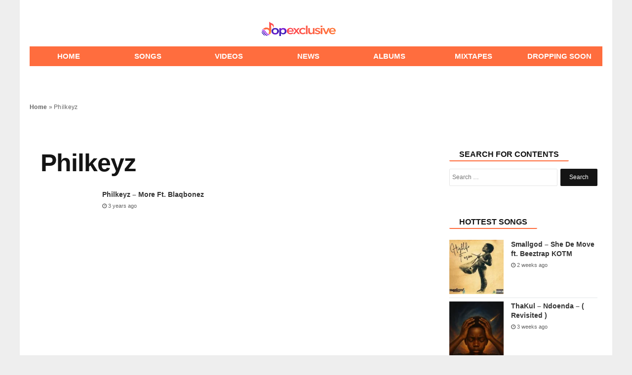

--- FILE ---
content_type: text/html; charset=utf-8
request_url: https://www.google.com/recaptcha/api2/aframe
body_size: 265
content:
<!DOCTYPE HTML><html><head><meta http-equiv="content-type" content="text/html; charset=UTF-8"></head><body><script nonce="hiIuAZ5Fo38mHJ70uC76Qg">/** Anti-fraud and anti-abuse applications only. See google.com/recaptcha */ try{var clients={'sodar':'https://pagead2.googlesyndication.com/pagead/sodar?'};window.addEventListener("message",function(a){try{if(a.source===window.parent){var b=JSON.parse(a.data);var c=clients[b['id']];if(c){var d=document.createElement('img');d.src=c+b['params']+'&rc='+(localStorage.getItem("rc::a")?sessionStorage.getItem("rc::b"):"");window.document.body.appendChild(d);sessionStorage.setItem("rc::e",parseInt(sessionStorage.getItem("rc::e")||0)+1);localStorage.setItem("rc::h",'1768767581065');}}}catch(b){}});window.parent.postMessage("_grecaptcha_ready", "*");}catch(b){}</script></body></html>